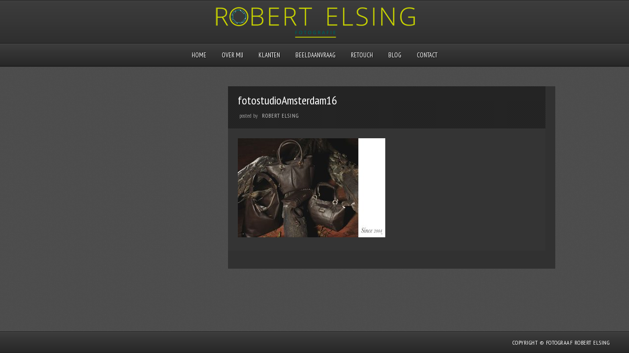

--- FILE ---
content_type: text/html; charset=UTF-8
request_url: http://www.robertelsing.nl/portfolio/muldooneys/fotostudioamsterdam16/
body_size: 7500
content:
<!DOCTYPE html PUBLIC "-//W3C//DTD XHTML 1.0 Strict//EN" "http://www.w3.org/TR/xhtml1/DTD/xhtml1-strict.dtd">
<html xmlns="http://www.w3.org/1999/xhtml" lang="nl-NL">
<head>
	
<meta http-equiv="Content-Type"
	content="text/html; charset=UTF-8" />
<title>
fotostudioAmsterdam16 - fotograaf &amp; fotostudio te Amsterdamfotograaf &amp; fotostudio te Amsterdam</title>

<!-- Description meta-->
<meta name="description" content="Robert Elsing" />

<!-- Keywords-->
<meta name="keywords" content="Fotograaf, fotostudio, portfolio, portretfotografie, Amsterdam" />

	<!-- Mobile Devices Viewport Resset-->
	<meta name="viewport" content="width=device-width, initial-scale=0.9, maximum-scale=1">
	<meta name="apple-mobile-web-app-capable" content="yes">


<meta property="og:image" content="http://www.robertelsing.nl/wp-content/uploads/2018/06/fotostudioAmsterdam16.jpg"/><meta property="og:title" content="fotostudioAmsterdam16"/><meta property="og:url" content="http://www.robertelsing.nl/portfolio/muldooneys/fotostudioamsterdam16/"/>
<link rel="alternate" type="application/rss+xml" title="fotograaf &amp; fotostudio te Amsterdam RSS" href="http://www.robertelsing.nl/feed/" />
<link rel="pingback" href="http://www.robertelsing.nl/xmlrpc.php" />
<link rel="stylesheet" href="http://www.robertelsing.nl/wp-content/themes/photolux/css/prettyPhoto.css" type="text/css" media="screen" charset="utf-8" />
<link rel="stylesheet" href="http://www.robertelsing.nl/wp-content/themes/photolux/css/nivo-slider.css" type="text/css" media="screen" charset="utf-8" />

<!--Google fonts-->
<link href='http://fonts.googleapis.com/css?family=PT+Sans+Narrow:400,700' rel='stylesheet' type='text/css' />

<link rel="stylesheet" href="http://www.robertelsing.nl/wp-content/themes/photolux/style.css" type="text/css" media="screen" />
<!-- Custom Theme CSS -->
<style type="text/css">h1,h2,h3,h4,h5,h6,.accordion-description a,#content-container .wp-pagenavi,#portfolio-categories ul li.selected,.table-title td,.table-description strong,table th,.tabs a{font-family:"PT Sans Narrow", "PT Sans", "Arial Narrow", Verdana, Geneva, sans-serif;}body, .content-box .post-info{font-family:"PT Sans Narrow", "PT Sans", "Arial Narrow", Verdana, Geneva, sans-serif;}</style><link rel="shortcut icon" type="image/x-icon" href="" />

<link rel="stylesheet" href="http://www.robertelsing.nl/wp-content/themes/photolux/css/responsive.css" type="text/css" media="screen" charset="utf-8" />
<meta name='robots' content='index, follow, max-image-preview:large, max-snippet:-1, max-video-preview:-1' />

	<!-- This site is optimized with the Yoast SEO plugin v24.5 - https://yoast.com/wordpress/plugins/seo/ -->
	<link rel="canonical" href="http://www.robertelsing.nl/portfolio/muldooneys/fotostudioamsterdam16/" />
	<meta property="og:locale" content="nl_NL" />
	<meta property="og:type" content="article" />
	<meta property="og:title" content="fotostudioAmsterdam16 - fotograaf &amp; fotostudio te Amsterdam" />
	<meta property="og:url" content="http://www.robertelsing.nl/portfolio/muldooneys/fotostudioamsterdam16/" />
	<meta property="og:site_name" content="fotograaf &amp; fotostudio te Amsterdam" />
	<meta property="og:image" content="http://www.robertelsing.nl/portfolio/muldooneys/fotostudioamsterdam16" />
	<meta property="og:image:width" content="1200" />
	<meta property="og:image:height" content="808" />
	<meta property="og:image:type" content="image/jpeg" />
	<script type="application/ld+json" class="yoast-schema-graph">{"@context":"https://schema.org","@graph":[{"@type":"WebPage","@id":"http://www.robertelsing.nl/portfolio/muldooneys/fotostudioamsterdam16/","url":"http://www.robertelsing.nl/portfolio/muldooneys/fotostudioamsterdam16/","name":"fotostudioAmsterdam16 - fotograaf &amp; fotostudio te Amsterdam","isPartOf":{"@id":"http://www.robertelsing.nl/#website"},"primaryImageOfPage":{"@id":"http://www.robertelsing.nl/portfolio/muldooneys/fotostudioamsterdam16/#primaryimage"},"image":{"@id":"http://www.robertelsing.nl/portfolio/muldooneys/fotostudioamsterdam16/#primaryimage"},"thumbnailUrl":"http://www.robertelsing.nl/wp-content/uploads/2018/06/fotostudioAmsterdam16.jpg","datePublished":"2018-06-11T14:26:36+00:00","breadcrumb":{"@id":"http://www.robertelsing.nl/portfolio/muldooneys/fotostudioamsterdam16/#breadcrumb"},"inLanguage":"nl-NL","potentialAction":[{"@type":"ReadAction","target":["http://www.robertelsing.nl/portfolio/muldooneys/fotostudioamsterdam16/"]}]},{"@type":"ImageObject","inLanguage":"nl-NL","@id":"http://www.robertelsing.nl/portfolio/muldooneys/fotostudioamsterdam16/#primaryimage","url":"http://www.robertelsing.nl/wp-content/uploads/2018/06/fotostudioAmsterdam16.jpg","contentUrl":"http://www.robertelsing.nl/wp-content/uploads/2018/06/fotostudioAmsterdam16.jpg","width":1200,"height":808},{"@type":"BreadcrumbList","@id":"http://www.robertelsing.nl/portfolio/muldooneys/fotostudioamsterdam16/#breadcrumb","itemListElement":[{"@type":"ListItem","position":1,"name":"Home","item":"http://www.robertelsing.nl/"},{"@type":"ListItem","position":2,"name":"Muldooneys of London","item":"http://www.robertelsing.nl/portfolio/muldooneys/"},{"@type":"ListItem","position":3,"name":"fotostudioAmsterdam16"}]},{"@type":"WebSite","@id":"http://www.robertelsing.nl/#website","url":"http://www.robertelsing.nl/","name":"fotograaf &amp; fotostudio te Amsterdam","description":"Robert Elsing","potentialAction":[{"@type":"SearchAction","target":{"@type":"EntryPoint","urlTemplate":"http://www.robertelsing.nl/?s={search_term_string}"},"query-input":{"@type":"PropertyValueSpecification","valueRequired":true,"valueName":"search_term_string"}}],"inLanguage":"nl-NL"}]}</script>
	<!-- / Yoast SEO plugin. -->


<link rel="alternate" type="application/rss+xml" title="fotograaf &amp; fotostudio te Amsterdam &raquo; feed" href="http://www.robertelsing.nl/feed/" />
<link rel="alternate" type="application/rss+xml" title="fotograaf &amp; fotostudio te Amsterdam &raquo; reactiesfeed" href="http://www.robertelsing.nl/comments/feed/" />
<script type="text/javascript">
/* <![CDATA[ */
window._wpemojiSettings = {"baseUrl":"https:\/\/s.w.org\/images\/core\/emoji\/15.0.3\/72x72\/","ext":".png","svgUrl":"https:\/\/s.w.org\/images\/core\/emoji\/15.0.3\/svg\/","svgExt":".svg","source":{"concatemoji":"http:\/\/www.robertelsing.nl\/wp-includes\/js\/wp-emoji-release.min.js?ver=6.5.7"}};
/*! This file is auto-generated */
!function(i,n){var o,s,e;function c(e){try{var t={supportTests:e,timestamp:(new Date).valueOf()};sessionStorage.setItem(o,JSON.stringify(t))}catch(e){}}function p(e,t,n){e.clearRect(0,0,e.canvas.width,e.canvas.height),e.fillText(t,0,0);var t=new Uint32Array(e.getImageData(0,0,e.canvas.width,e.canvas.height).data),r=(e.clearRect(0,0,e.canvas.width,e.canvas.height),e.fillText(n,0,0),new Uint32Array(e.getImageData(0,0,e.canvas.width,e.canvas.height).data));return t.every(function(e,t){return e===r[t]})}function u(e,t,n){switch(t){case"flag":return n(e,"\ud83c\udff3\ufe0f\u200d\u26a7\ufe0f","\ud83c\udff3\ufe0f\u200b\u26a7\ufe0f")?!1:!n(e,"\ud83c\uddfa\ud83c\uddf3","\ud83c\uddfa\u200b\ud83c\uddf3")&&!n(e,"\ud83c\udff4\udb40\udc67\udb40\udc62\udb40\udc65\udb40\udc6e\udb40\udc67\udb40\udc7f","\ud83c\udff4\u200b\udb40\udc67\u200b\udb40\udc62\u200b\udb40\udc65\u200b\udb40\udc6e\u200b\udb40\udc67\u200b\udb40\udc7f");case"emoji":return!n(e,"\ud83d\udc26\u200d\u2b1b","\ud83d\udc26\u200b\u2b1b")}return!1}function f(e,t,n){var r="undefined"!=typeof WorkerGlobalScope&&self instanceof WorkerGlobalScope?new OffscreenCanvas(300,150):i.createElement("canvas"),a=r.getContext("2d",{willReadFrequently:!0}),o=(a.textBaseline="top",a.font="600 32px Arial",{});return e.forEach(function(e){o[e]=t(a,e,n)}),o}function t(e){var t=i.createElement("script");t.src=e,t.defer=!0,i.head.appendChild(t)}"undefined"!=typeof Promise&&(o="wpEmojiSettingsSupports",s=["flag","emoji"],n.supports={everything:!0,everythingExceptFlag:!0},e=new Promise(function(e){i.addEventListener("DOMContentLoaded",e,{once:!0})}),new Promise(function(t){var n=function(){try{var e=JSON.parse(sessionStorage.getItem(o));if("object"==typeof e&&"number"==typeof e.timestamp&&(new Date).valueOf()<e.timestamp+604800&&"object"==typeof e.supportTests)return e.supportTests}catch(e){}return null}();if(!n){if("undefined"!=typeof Worker&&"undefined"!=typeof OffscreenCanvas&&"undefined"!=typeof URL&&URL.createObjectURL&&"undefined"!=typeof Blob)try{var e="postMessage("+f.toString()+"("+[JSON.stringify(s),u.toString(),p.toString()].join(",")+"));",r=new Blob([e],{type:"text/javascript"}),a=new Worker(URL.createObjectURL(r),{name:"wpTestEmojiSupports"});return void(a.onmessage=function(e){c(n=e.data),a.terminate(),t(n)})}catch(e){}c(n=f(s,u,p))}t(n)}).then(function(e){for(var t in e)n.supports[t]=e[t],n.supports.everything=n.supports.everything&&n.supports[t],"flag"!==t&&(n.supports.everythingExceptFlag=n.supports.everythingExceptFlag&&n.supports[t]);n.supports.everythingExceptFlag=n.supports.everythingExceptFlag&&!n.supports.flag,n.DOMReady=!1,n.readyCallback=function(){n.DOMReady=!0}}).then(function(){return e}).then(function(){var e;n.supports.everything||(n.readyCallback(),(e=n.source||{}).concatemoji?t(e.concatemoji):e.wpemoji&&e.twemoji&&(t(e.twemoji),t(e.wpemoji)))}))}((window,document),window._wpemojiSettings);
/* ]]> */
</script>
<style id='wp-emoji-styles-inline-css' type='text/css'>

	img.wp-smiley, img.emoji {
		display: inline !important;
		border: none !important;
		box-shadow: none !important;
		height: 1em !important;
		width: 1em !important;
		margin: 0 0.07em !important;
		vertical-align: -0.1em !important;
		background: none !important;
		padding: 0 !important;
	}
</style>
<link rel='stylesheet' id='wp-block-library-css' href='http://www.robertelsing.nl/wp-includes/css/dist/block-library/style.min.css?ver=6.5.7' type='text/css' media='all' />
<style id='classic-theme-styles-inline-css' type='text/css'>
/*! This file is auto-generated */
.wp-block-button__link{color:#fff;background-color:#32373c;border-radius:9999px;box-shadow:none;text-decoration:none;padding:calc(.667em + 2px) calc(1.333em + 2px);font-size:1.125em}.wp-block-file__button{background:#32373c;color:#fff;text-decoration:none}
</style>
<style id='global-styles-inline-css' type='text/css'>
body{--wp--preset--color--black: #000000;--wp--preset--color--cyan-bluish-gray: #abb8c3;--wp--preset--color--white: #ffffff;--wp--preset--color--pale-pink: #f78da7;--wp--preset--color--vivid-red: #cf2e2e;--wp--preset--color--luminous-vivid-orange: #ff6900;--wp--preset--color--luminous-vivid-amber: #fcb900;--wp--preset--color--light-green-cyan: #7bdcb5;--wp--preset--color--vivid-green-cyan: #00d084;--wp--preset--color--pale-cyan-blue: #8ed1fc;--wp--preset--color--vivid-cyan-blue: #0693e3;--wp--preset--color--vivid-purple: #9b51e0;--wp--preset--gradient--vivid-cyan-blue-to-vivid-purple: linear-gradient(135deg,rgba(6,147,227,1) 0%,rgb(155,81,224) 100%);--wp--preset--gradient--light-green-cyan-to-vivid-green-cyan: linear-gradient(135deg,rgb(122,220,180) 0%,rgb(0,208,130) 100%);--wp--preset--gradient--luminous-vivid-amber-to-luminous-vivid-orange: linear-gradient(135deg,rgba(252,185,0,1) 0%,rgba(255,105,0,1) 100%);--wp--preset--gradient--luminous-vivid-orange-to-vivid-red: linear-gradient(135deg,rgba(255,105,0,1) 0%,rgb(207,46,46) 100%);--wp--preset--gradient--very-light-gray-to-cyan-bluish-gray: linear-gradient(135deg,rgb(238,238,238) 0%,rgb(169,184,195) 100%);--wp--preset--gradient--cool-to-warm-spectrum: linear-gradient(135deg,rgb(74,234,220) 0%,rgb(151,120,209) 20%,rgb(207,42,186) 40%,rgb(238,44,130) 60%,rgb(251,105,98) 80%,rgb(254,248,76) 100%);--wp--preset--gradient--blush-light-purple: linear-gradient(135deg,rgb(255,206,236) 0%,rgb(152,150,240) 100%);--wp--preset--gradient--blush-bordeaux: linear-gradient(135deg,rgb(254,205,165) 0%,rgb(254,45,45) 50%,rgb(107,0,62) 100%);--wp--preset--gradient--luminous-dusk: linear-gradient(135deg,rgb(255,203,112) 0%,rgb(199,81,192) 50%,rgb(65,88,208) 100%);--wp--preset--gradient--pale-ocean: linear-gradient(135deg,rgb(255,245,203) 0%,rgb(182,227,212) 50%,rgb(51,167,181) 100%);--wp--preset--gradient--electric-grass: linear-gradient(135deg,rgb(202,248,128) 0%,rgb(113,206,126) 100%);--wp--preset--gradient--midnight: linear-gradient(135deg,rgb(2,3,129) 0%,rgb(40,116,252) 100%);--wp--preset--font-size--small: 13px;--wp--preset--font-size--medium: 20px;--wp--preset--font-size--large: 36px;--wp--preset--font-size--x-large: 42px;--wp--preset--spacing--20: 0.44rem;--wp--preset--spacing--30: 0.67rem;--wp--preset--spacing--40: 1rem;--wp--preset--spacing--50: 1.5rem;--wp--preset--spacing--60: 2.25rem;--wp--preset--spacing--70: 3.38rem;--wp--preset--spacing--80: 5.06rem;--wp--preset--shadow--natural: 6px 6px 9px rgba(0, 0, 0, 0.2);--wp--preset--shadow--deep: 12px 12px 50px rgba(0, 0, 0, 0.4);--wp--preset--shadow--sharp: 6px 6px 0px rgba(0, 0, 0, 0.2);--wp--preset--shadow--outlined: 6px 6px 0px -3px rgba(255, 255, 255, 1), 6px 6px rgba(0, 0, 0, 1);--wp--preset--shadow--crisp: 6px 6px 0px rgba(0, 0, 0, 1);}:where(.is-layout-flex){gap: 0.5em;}:where(.is-layout-grid){gap: 0.5em;}body .is-layout-flex{display: flex;}body .is-layout-flex{flex-wrap: wrap;align-items: center;}body .is-layout-flex > *{margin: 0;}body .is-layout-grid{display: grid;}body .is-layout-grid > *{margin: 0;}:where(.wp-block-columns.is-layout-flex){gap: 2em;}:where(.wp-block-columns.is-layout-grid){gap: 2em;}:where(.wp-block-post-template.is-layout-flex){gap: 1.25em;}:where(.wp-block-post-template.is-layout-grid){gap: 1.25em;}.has-black-color{color: var(--wp--preset--color--black) !important;}.has-cyan-bluish-gray-color{color: var(--wp--preset--color--cyan-bluish-gray) !important;}.has-white-color{color: var(--wp--preset--color--white) !important;}.has-pale-pink-color{color: var(--wp--preset--color--pale-pink) !important;}.has-vivid-red-color{color: var(--wp--preset--color--vivid-red) !important;}.has-luminous-vivid-orange-color{color: var(--wp--preset--color--luminous-vivid-orange) !important;}.has-luminous-vivid-amber-color{color: var(--wp--preset--color--luminous-vivid-amber) !important;}.has-light-green-cyan-color{color: var(--wp--preset--color--light-green-cyan) !important;}.has-vivid-green-cyan-color{color: var(--wp--preset--color--vivid-green-cyan) !important;}.has-pale-cyan-blue-color{color: var(--wp--preset--color--pale-cyan-blue) !important;}.has-vivid-cyan-blue-color{color: var(--wp--preset--color--vivid-cyan-blue) !important;}.has-vivid-purple-color{color: var(--wp--preset--color--vivid-purple) !important;}.has-black-background-color{background-color: var(--wp--preset--color--black) !important;}.has-cyan-bluish-gray-background-color{background-color: var(--wp--preset--color--cyan-bluish-gray) !important;}.has-white-background-color{background-color: var(--wp--preset--color--white) !important;}.has-pale-pink-background-color{background-color: var(--wp--preset--color--pale-pink) !important;}.has-vivid-red-background-color{background-color: var(--wp--preset--color--vivid-red) !important;}.has-luminous-vivid-orange-background-color{background-color: var(--wp--preset--color--luminous-vivid-orange) !important;}.has-luminous-vivid-amber-background-color{background-color: var(--wp--preset--color--luminous-vivid-amber) !important;}.has-light-green-cyan-background-color{background-color: var(--wp--preset--color--light-green-cyan) !important;}.has-vivid-green-cyan-background-color{background-color: var(--wp--preset--color--vivid-green-cyan) !important;}.has-pale-cyan-blue-background-color{background-color: var(--wp--preset--color--pale-cyan-blue) !important;}.has-vivid-cyan-blue-background-color{background-color: var(--wp--preset--color--vivid-cyan-blue) !important;}.has-vivid-purple-background-color{background-color: var(--wp--preset--color--vivid-purple) !important;}.has-black-border-color{border-color: var(--wp--preset--color--black) !important;}.has-cyan-bluish-gray-border-color{border-color: var(--wp--preset--color--cyan-bluish-gray) !important;}.has-white-border-color{border-color: var(--wp--preset--color--white) !important;}.has-pale-pink-border-color{border-color: var(--wp--preset--color--pale-pink) !important;}.has-vivid-red-border-color{border-color: var(--wp--preset--color--vivid-red) !important;}.has-luminous-vivid-orange-border-color{border-color: var(--wp--preset--color--luminous-vivid-orange) !important;}.has-luminous-vivid-amber-border-color{border-color: var(--wp--preset--color--luminous-vivid-amber) !important;}.has-light-green-cyan-border-color{border-color: var(--wp--preset--color--light-green-cyan) !important;}.has-vivid-green-cyan-border-color{border-color: var(--wp--preset--color--vivid-green-cyan) !important;}.has-pale-cyan-blue-border-color{border-color: var(--wp--preset--color--pale-cyan-blue) !important;}.has-vivid-cyan-blue-border-color{border-color: var(--wp--preset--color--vivid-cyan-blue) !important;}.has-vivid-purple-border-color{border-color: var(--wp--preset--color--vivid-purple) !important;}.has-vivid-cyan-blue-to-vivid-purple-gradient-background{background: var(--wp--preset--gradient--vivid-cyan-blue-to-vivid-purple) !important;}.has-light-green-cyan-to-vivid-green-cyan-gradient-background{background: var(--wp--preset--gradient--light-green-cyan-to-vivid-green-cyan) !important;}.has-luminous-vivid-amber-to-luminous-vivid-orange-gradient-background{background: var(--wp--preset--gradient--luminous-vivid-amber-to-luminous-vivid-orange) !important;}.has-luminous-vivid-orange-to-vivid-red-gradient-background{background: var(--wp--preset--gradient--luminous-vivid-orange-to-vivid-red) !important;}.has-very-light-gray-to-cyan-bluish-gray-gradient-background{background: var(--wp--preset--gradient--very-light-gray-to-cyan-bluish-gray) !important;}.has-cool-to-warm-spectrum-gradient-background{background: var(--wp--preset--gradient--cool-to-warm-spectrum) !important;}.has-blush-light-purple-gradient-background{background: var(--wp--preset--gradient--blush-light-purple) !important;}.has-blush-bordeaux-gradient-background{background: var(--wp--preset--gradient--blush-bordeaux) !important;}.has-luminous-dusk-gradient-background{background: var(--wp--preset--gradient--luminous-dusk) !important;}.has-pale-ocean-gradient-background{background: var(--wp--preset--gradient--pale-ocean) !important;}.has-electric-grass-gradient-background{background: var(--wp--preset--gradient--electric-grass) !important;}.has-midnight-gradient-background{background: var(--wp--preset--gradient--midnight) !important;}.has-small-font-size{font-size: var(--wp--preset--font-size--small) !important;}.has-medium-font-size{font-size: var(--wp--preset--font-size--medium) !important;}.has-large-font-size{font-size: var(--wp--preset--font-size--large) !important;}.has-x-large-font-size{font-size: var(--wp--preset--font-size--x-large) !important;}
.wp-block-navigation a:where(:not(.wp-element-button)){color: inherit;}
:where(.wp-block-post-template.is-layout-flex){gap: 1.25em;}:where(.wp-block-post-template.is-layout-grid){gap: 1.25em;}
:where(.wp-block-columns.is-layout-flex){gap: 2em;}:where(.wp-block-columns.is-layout-grid){gap: 2em;}
.wp-block-pullquote{font-size: 1.5em;line-height: 1.6;}
</style>
<link rel='stylesheet' id='contact-form-7-css' href='http://www.robertelsing.nl/wp-content/plugins/contact-form-7/includes/css/styles.css?ver=5.9.8' type='text/css' media='all' />
<script type="text/javascript" src="http://www.robertelsing.nl/wp-includes/js/jquery/jquery.min.js?ver=3.7.1" id="jquery-core-js"></script>
<script type="text/javascript" src="http://www.robertelsing.nl/wp-includes/js/jquery/jquery-migrate.min.js?ver=3.4.1" id="jquery-migrate-js"></script>
<script type="text/javascript" src="http://www.robertelsing.nl/wp-content/themes/photolux/js/main.js?ver=6.5.7" id="pexeto-main-js"></script>
<link rel="https://api.w.org/" href="http://www.robertelsing.nl/wp-json/" /><link rel="alternate" type="application/json" href="http://www.robertelsing.nl/wp-json/wp/v2/media/9553" /><link rel="EditURI" type="application/rsd+xml" title="RSD" href="http://www.robertelsing.nl/xmlrpc.php?rsd" />
<meta name="generator" content="WordPress 6.5.7" />
<link rel='shortlink' href='http://www.robertelsing.nl/?p=9553' />
<link rel="alternate" type="application/json+oembed" href="http://www.robertelsing.nl/wp-json/oembed/1.0/embed?url=http%3A%2F%2Fwww.robertelsing.nl%2Fportfolio%2Fmuldooneys%2Ffotostudioamsterdam16%2F" />
<link rel="alternate" type="text/xml+oembed" href="http://www.robertelsing.nl/wp-json/oembed/1.0/embed?url=http%3A%2F%2Fwww.robertelsing.nl%2Fportfolio%2Fmuldooneys%2Ffotostudioamsterdam16%2F&#038;format=xml" />
<!-- begin nextgen-js-galleryview scripts -->
          <script type="text/javascript"  src="http://www.robertelsing.nl/wp-content/plugins/wordpress-nextgen-galleryview/GalleryView/scripts/jquery.timers-1.1.2.js"></script>
          <script type="text/javascript"  src="http://www.robertelsing.nl/wp-content/plugins/wordpress-nextgen-galleryview/GalleryView/scripts/jquery.easing.1.3.js"></script>
          <script type="text/javascript"  src="http://www.robertelsing.nl/wp-content/plugins/wordpress-nextgen-galleryview/GalleryView/scripts/jquery.galleryview-2.0.js"></script>
          <link   type="text/css"        href="http://www.robertelsing.nl/wp-content/plugins/wordpress-nextgen-galleryview/GalleryView/css/galleryview.css" rel="stylesheet" media="screen" />
        <!-- end nextgen-js-galleryview scripts -->
       <link rel="icon" href="http://www.robertelsing.nl/wp-content/uploads/2018/06/Diafragma4.gif" sizes="32x32" />
<link rel="icon" href="http://www.robertelsing.nl/wp-content/uploads/2018/06/Diafragma4.gif" sizes="192x192" />
<link rel="apple-touch-icon" href="http://www.robertelsing.nl/wp-content/uploads/2018/06/Diafragma4.gif" />
<meta name="msapplication-TileImage" content="http://www.robertelsing.nl/wp-content/uploads/2018/06/Diafragma4.gif" />
		<style type="text/css" id="wp-custom-css">
			input[type="email"] {
    width: 300px;
    height: 27px;
    border: 1px solid #2f2f2f;
    background-color: #4c4c4c;
    -webkit-box-shadow: 1px 1px 2px rgba(0, 0, 0, 0.3) inset, 0px 1px 0px rgba(255, 255, 255, 0.04);
    -moz-box-shadow: 1px 1px 2px rgba(0, 0, 0, 0.3) inset, 0px 1px 0px
 rgba(255, 255, 255, 0.04);
    box-shadow: 1px 1px 2px rgba(0, 0, 0, 0.3) inset, 0px 1px 0px rgba(255, 255, 255, 0.04);
    padding: 2px 0 2px 5px;
    -webkit-border-radius: 3px;
    -moz-border-radius: 3px;
    border-radius: 3px;
    color: #cbcbcb;
    font-size: 12px;
    line-height: 23px;
}		</style>
		

<script type="text/javascript">
pexetoSite.ajaxurl="http://www.robertelsing.nl/wp-admin/admin-ajax.php";
pexetoSite.enableCufon="off";
pexetoSite.lightboxStyle="dark_rounded";
pexetoSite.desaturateServices=true;
pexetoSite.responsiveLayout = true;
pexetoSite.disableRightClick=false;
pexetoSite.rightClickMessage="Copyright fotograaf Robert Elsing Amsterdam";
jQuery(document).ready(function($){
	pexetoSite.initSite();
});
</script>


	
<!-- enables nested comments in WP 2.7 -->

<!--[if lte IE 7]>
<link href="http://www.robertelsing.nl/wp-content/themes/photolux/css/style_ie7.css" rel="stylesheet" type="text/css" />  
<![endif]-->
<!--[if lte IE 8]>
	<style type="text/css">
		#main-container {
		min-width: 1045px;
	}

	</style>
<![endif]-->


</head>
<body class="attachment attachment-template-default single single-attachment postid-9553 attachmentid-9553 attachment-jpeg">

<div id="main-container">

<!--HEADER -->
	<div id="header">
		<div id="logo-container">
						<a href="http://www.robertelsing.nl"><img src="http://www.robertelsing.nl/wp-content/uploads/2018/06/Logo-Klein-Robert-Elsing.png" /></a>
		</div>
		 <div class="mobile-nav">
			<span class="mob-nav-btn">Menu</span>
		</div>
		<div class="clear"></div>
 		<div id="navigation-container">
			<div id="menu-container">
	        	<div id="menu">
				<div class="menu-navigatie-container"><ul id="menu-navigatie" class="menu"><li id="menu-item-8210" class="menu-item menu-item-type-post_type menu-item-object-page menu-item-home menu-item-8210"><a href="http://www.robertelsing.nl/">Home</a></li>
<li id="menu-item-8219" class="menu-item menu-item-type-post_type menu-item-object-page menu-item-8219"><a href="http://www.robertelsing.nl/overmij/">Over mij</a></li>
<li id="menu-item-8238" class="menu-item menu-item-type-post_type menu-item-object-page menu-item-8238"><a href="http://www.robertelsing.nl/klanten/">Klanten</a></li>
<li id="menu-item-8236" class="menu-item menu-item-type-post_type menu-item-object-page menu-item-8236"><a href="http://www.robertelsing.nl/beeldaanvraag/">Beeldaanvraag</a></li>
<li id="menu-item-10435" class="menu-item menu-item-type-post_type menu-item-object-page menu-item-10435"><a href="http://www.robertelsing.nl/retouch/">Retouch</a></li>
<li id="menu-item-9583" class="menu-item menu-item-type-post_type menu-item-object-page menu-item-9583"><a href="http://www.robertelsing.nl/blog/">Blog</a></li>
<li id="menu-item-8218" class="menu-item menu-item-type-post_type menu-item-object-page menu-item-8218"><a href="http://www.robertelsing.nl/contact/">Contact</a></li>
</ul></div>				</div>
	        </div>
	        <div class="clear"></div>     
    	</div> 
	    <div class="clear"></div>       
	    <div id="navigation-line"></div>
	</div> <!-- end #header -->

<div id="content-container" class="layout-left">
<div id="content"><div id="post-9553" class="post-9553 attachment type-attachment status-inherit hentry">

<div class="post-content no-thumbnail">

<div class="post-title-wrapper">
<h2 class="post-title">
fotostudioAmsterdam16</h2>
<div class="post-info">
 <span class="no-caps">&nbsp;Posted by  </span><a href="http://www.robertelsing.nl/author/admin/" title="Berichten van Robert Elsing" rel="author">Robert Elsing</a> </div>
<div class="clear"></div>
</div> <div class="post-content-content">

<p class="attachment"><a title="fotostudioAmsterdam16" href='http://www.robertelsing.nl/wp-content/uploads/2018/06/fotostudioAmsterdam16.jpg'><img fetchpriority="high" decoding="async" width="300" height="202" src="http://www.robertelsing.nl/wp-content/uploads/2018/06/fotostudioAmsterdam16-300x202.jpg" class="attachment-medium size-medium" alt="" srcset="http://www.robertelsing.nl/wp-content/uploads/2018/06/fotostudioAmsterdam16-300x202.jpg 300w, http://www.robertelsing.nl/wp-content/uploads/2018/06/fotostudioAmsterdam16-768x517.jpg 768w, http://www.robertelsing.nl/wp-content/uploads/2018/06/fotostudioAmsterdam16-1024x689.jpg 1024w, http://www.robertelsing.nl/wp-content/uploads/2018/06/fotostudioAmsterdam16.jpg 1200w" sizes="(max-width: 300px) 100vw, 300px" /></a></p>
	<div class="clear"></div>
	 
 	<div class="clear"></div>
</div>
</div>
</div>
<div id="comments">
</div>
</div> <!-- end main content holder (#content/#full-width) -->
	<div id="sidebar">
			</div>
<div class="clear"></div>
</div> <!-- end #content-container -->

<div id="footer">
<div class="footer-spacer alignleft"></div>
	<div id="footer-social-icons"><ul>
		</ul></div>
	<div id="footer-menu">
</div>
<div class="footer-spacer alignright"></div>
<span class="alignright copyrights">Copyright © fotograaf Robert Elsing</span>

</div> <!-- end #footer-->
</div> <!-- end #main-container -->


<!-- FOOTER ENDS -->

<script type="text/javascript" src="http://www.robertelsing.nl/wp-includes/js/dist/vendor/wp-polyfill-inert.min.js?ver=3.1.2" id="wp-polyfill-inert-js"></script>
<script type="text/javascript" src="http://www.robertelsing.nl/wp-includes/js/dist/vendor/regenerator-runtime.min.js?ver=0.14.0" id="regenerator-runtime-js"></script>
<script type="text/javascript" src="http://www.robertelsing.nl/wp-includes/js/dist/vendor/wp-polyfill.min.js?ver=3.15.0" id="wp-polyfill-js"></script>
<script type="text/javascript" src="http://www.robertelsing.nl/wp-includes/js/dist/hooks.min.js?ver=2810c76e705dd1a53b18" id="wp-hooks-js"></script>
<script type="text/javascript" src="http://www.robertelsing.nl/wp-includes/js/dist/i18n.min.js?ver=5e580eb46a90c2b997e6" id="wp-i18n-js"></script>
<script type="text/javascript" id="wp-i18n-js-after">
/* <![CDATA[ */
wp.i18n.setLocaleData( { 'text direction\u0004ltr': [ 'ltr' ] } );
/* ]]> */
</script>
<script type="text/javascript" src="http://www.robertelsing.nl/wp-content/plugins/contact-form-7/includes/swv/js/index.js?ver=5.9.8" id="swv-js"></script>
<script type="text/javascript" id="contact-form-7-js-extra">
/* <![CDATA[ */
var wpcf7 = {"api":{"root":"http:\/\/www.robertelsing.nl\/wp-json\/","namespace":"contact-form-7\/v1"}};
/* ]]> */
</script>
<script type="text/javascript" id="contact-form-7-js-translations">
/* <![CDATA[ */
( function( domain, translations ) {
	var localeData = translations.locale_data[ domain ] || translations.locale_data.messages;
	localeData[""].domain = domain;
	wp.i18n.setLocaleData( localeData, domain );
} )( "contact-form-7", {"translation-revision-date":"2024-10-28 20:51:53+0000","generator":"GlotPress\/4.0.1","domain":"messages","locale_data":{"messages":{"":{"domain":"messages","plural-forms":"nplurals=2; plural=n != 1;","lang":"nl"},"This contact form is placed in the wrong place.":["Dit contactformulier staat op de verkeerde plek."],"Error:":["Fout:"]}},"comment":{"reference":"includes\/js\/index.js"}} );
/* ]]> */
</script>
<script type="text/javascript" src="http://www.robertelsing.nl/wp-content/plugins/contact-form-7/includes/js/index.js?ver=5.9.8" id="contact-form-7-js"></script>
<script type="text/javascript" src="http://www.robertelsing.nl/wp-includes/js/jquery/ui/core.min.js?ver=1.13.2" id="jquery-ui-core-js"></script>
<script type="text/javascript" src="http://www.robertelsing.nl/wp-includes/js/comment-reply.min.js?ver=6.5.7" id="comment-reply-js" async="async" data-wp-strategy="async"></script>
</body>
</html>
